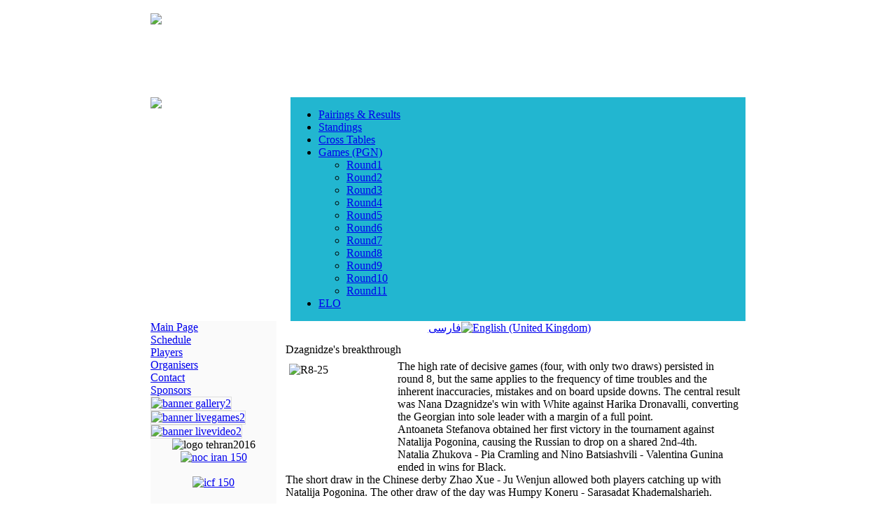

--- FILE ---
content_type: text/html; charset=utf-8
request_url: http://teheran2016.fide.com/en/component/content/article/314-dzagnidzes-breakthrough
body_size: 10462
content:

<!DOCTYPE html PUBLIC "-//W3C//DTD XHTML 1.0 Transitional//EN" "http://www.w3.org/TR/xhtml1/DTD/xhtml1-transitional.dtd">
<html xmlns="http://www.w3.org/1999/xhtml" xml:lang="en-gb" lang="en-gb" >

<head>

  <base href="http://teheran2016.fide.com/component/content/article/314-dzagnidzes-breakthrough" />
  <meta http-equiv="content-type" content="text/html; charset=utf-8" />
  <meta name="robots" content="index, follow" />
  <meta name="keywords" content="" />
  <meta name="title" content="Dzagnidze's breakthrough" />
  <meta name="author" content="Editor" />
  <meta name="description" content="" />
  <meta name="generator" content="www" />
  <title>Dzagnidze's breakthrough</title>
  <link rel="stylesheet" href="/plugins/system/jcemediabox/css/jcemediabox.css?version=114" type="text/css" />
  <link rel="stylesheet" href="/plugins/system/jcemediabox/themes/standard/css/style.css?version=114" type="text/css" />
  <link rel="stylesheet" href="/modules/mod_jflanguageselection/tmpl/mod_jflanguageselection.css" type="text/css" />
  <script type="text/javascript" src="/plugins/system/mtupgrade/mootools.js"></script>
  <script type="text/javascript" src="/media/system/js/caption.js"></script>
  <script type="text/javascript" src="/plugins/system/jcemediabox/js/jcemediabox.js?version=114"></script>
  <script type="text/javascript">
JCEMediaObject.init('/', {flash:"10,0,22,87",windowmedia:"5,1,52,701",quicktime:"6,0,2,0",realmedia:"7,0,0,0",shockwave:"8,5,1,0"});JCEMediaBox.init({popup:{width:"",height:"",legacy:0,lightbox:0,shadowbox:0,resize:1,icons:1,overlay:1,overlayopacity:0.8,overlaycolor:"#000000",fadespeed:500,scalespeed:500,hideobjects:1,scrolling:"fixed",close:2,labels:{'close':'Close','next':'Next','previous':'Previous','cancel':'Cancel','numbers':'{$current} of {$total}'}},tooltip:{className:"tooltip",opacity:0.8,speed:150,position:"br",offsets:{x: 16, y: 16}},base:"/",imgpath:"plugins/system/jcemediabox/img",theme:"standard",themecustom:"",themepath:"plugins/system/jcemediabox/themes"});
  </script>


<link href="/templates/fedtemp/css/template.css" rel="stylesheet" type="text/css" />

</head>

<body>

<script>
  (function(i,s,o,g,r,a,m){i['GoogleAnalyticsObject']=r;i[r]=i[r]||function(){
  (i[r].q=i[r].q||[]).push(arguments)},i[r].l=1*new Date();a=s.createElement(o),
  m=s.getElementsByTagName(o)[0];a.async=1;a.src=g;m.parentNode.insertBefore(a,m)
  })(window,document,'script','//www.google-analytics.com/analytics.js','ga');

  ga('create', 'UA-60844359-7', 'auto');
  ga('send', 'pageview');

</script>
<center>

<div id="frame">
<div id="frame-left"> 
<div id="frame-right">

<div style="height:100%;top:0;padding-top:0;padding:0;border:1px solid #fff;align:middle;background:#fff;margin-top:0px;width:880px;">

<div style="border:0px solid maroon;width:850px;margin-top:10px;background:#fff;">

 <!--div style="height:20px;color:#fafafa;position:relative;text-align:right;margin-top:-25px;margin-right:10px;padding:0;top:105px;">
  <a style="font-weight:normal;font-size:11px;color:#fafafa;" href="/en/main-page">EN </a>
 </div-->
 
<table border="0" width="850" cellpadding="0" cellspacing="0">

<tr><td width="850">

            <table style="margin:0;padding:0;" border="0" cellpadding="0" cellspacing="0" bgcolor="#ffffff" width="850" align="left">

            <tr>
                <td colspan=3 align=left valign=top bgcolor="#ffffff" width="850" height=120>
                    <img src="/templates/fedtemp/images/gp_top_850.jpg" border=0 >
                 </td>    

            </tr>
<tr>

<td align=left style="border-top:0px solid #158fa4;border-bottom:0px solid #158fa4;background:#fff;padding:0px;width:200px;" valign=top>
      <img src="/templates/fedtemp/images/results.jpg" border=0 >
</td>
<td  align=left style="padding-left:0px;border-left:0px solid #0bacc4;border-top:0px solid #0bacc4;border-bottom:0px solid #0bacc4;background:#22B6D0;width:600px;" valign=top>
        		<div class="moduletable_tmenu">
					



        <link rel="stylesheet" type="text/css" href="http://teheran2016.fide.com/modules/mod_turnuva/sf/css/superfish.css" media="screen">
        <script type="text/javascript" src="http://teheran2016.fide.com/modules/mod_turnuva/sf/js/jquery-1.2.6.min.js"></script>
        <!--script type="text/javascript" src="http://teheran2016.fide.com/modules/mod_turnuva/sf/js/hoverIntent.js"></script-->
        <script type="text/javascript" src="http://teheran2016.fide.com/modules/mod_turnuva/sf/js/superfish.js"></script>
        <script type="text/javascript" src="http://teheran2016.fide.com/modules/mod_turnuva/sf/js/supersubs.js"></script>
        
                <script type="text/javascript">

        // initialise plugins
        jQuery(function(){
            
            jQuery('ul.sf-menu').supersubs({ 
            minWidth:    12,   // minimum width of sub-menus in em units 
            maxWidth:    27,   // maximum width of sub-menus in em units 
            extraWidth:  1     // extra width can ensure lines don't sometimes turn over 
                               // due to slight rounding differences and font-family 
        }).superfish({
           // animation: {height:'show'},   // slide-down effect without fade-in 
            delay:     200               // 1.2 second delay on mouseout 
        });
            
        });

        </script> 
        
       <!--link rel="stylesheet" type="text/css" href="http://teheran2016.fide.com/modules/mod_turnuva/css/dropdown.css" media="screen"-->
<ul class="sf-menu" ><li><a href="/en/component/turnuva/?task=fileview&amp;kid=1" >Pairings & Results</a></li><li><a href="/en/component/turnuva/?task=fileview&amp;kid=2" >Standings</a></li><li><a href="/en/component/turnuva/?task=fileview&amp;kid=3" >Cross Tables</a></li><li><a href="/en/component/turnuva/?task=fileview&amp;kid=4" >Games (PGN)</a><ul><li><a href="/en/component/turnuva/?task=fileview&amp;kid=64" >Round1</a></li><li><a href="/en/component/turnuva/?task=fileview&amp;kid=65" >Round2</a></li><li><a href="/en/component/turnuva/?task=fileview&amp;kid=66" >Round3</a></li><li><a href="/en/component/turnuva/?task=fileview&amp;kid=67" >Round4</a></li><li><a href="/en/component/turnuva/?task=fileview&amp;kid=68" >Round5</a></li><li><a href="/en/component/turnuva/?task=fileview&amp;kid=69" >Round6</a></li><li><a href="/en/component/turnuva/?task=fileview&amp;kid=70" >Round7</a></li><li><a href="/en/component/turnuva/?task=fileview&amp;kid=71" >Round8</a></li><li><a href="/en/component/turnuva/?task=fileview&amp;kid=72" >Round9</a></li><li><a href="/en/component/turnuva/?task=fileview&amp;kid=73" >Round10</a></li><li><a href="/en/component/turnuva/?task=fileview&amp;kid=74" >Round11</a></li></ul></li><li><a href="/en/component/turnuva/?task=fileview&amp;kid=17" >ELO</a></li></ul>
		</div>
	

</td>
<td  align=right style="text-align:right;border-top:0px solid #0bacc4;border-bottom:0px solid #0bacc4;background:#22B6D0;width:50px;padding-top:0px;" valign=top>
        
</td>


</tr>
            
            </table>

</td></tr>

<tr><td width="850">

<table border="0" cellpadding="0" cellspacing="0" bgcolor="#ffffff" width="850">

      <tr>
        <td width="180" style="text-align:left;padding-right:0px;" align=left bgcolor="#fafafa" valign="top">
        		<div class="moduletable">
					
<table width="100%" border="0" cellpadding="0" cellspacing="0">
<tr ><td><a href="/en/main-page" class="mainlevel" >Main Page</a></td></tr>
<tr ><td><a href="/en/schedule" class="mainlevel" >Schedule</a></td></tr>
<tr ><td><a href="/en/players" class="mainlevel" >Players</a></td></tr>
<tr ><td><a href="/en/organisers" class="mainlevel" >Organisers</a></td></tr>
<tr ><td><a href="/en/contact" class="mainlevel" >Contact</a></td></tr>
<tr ><td><a href="/en/sponsors" class="mainlevel" >Sponsors</a></td></tr>
</table>		</div>
			<div class="moduletable">
					<a target="_self" href="/en/component/content/article/40-static-content/132-photo-gallery"><img style="margin: 0px; border: 1px solid #dddddd;" alt="banner gallery2" src="/images/stories/banners/banner_gallery2.jpg" height="39" width="180" /></a>		</div>
			<div class="moduletable">
					<a href="/en/component/content/article/40-static-content/133-live-games"><img style="margin: 0px; border: 1px solid #dddddd;" alt="banner livegames2" src="/images/stories/banners/banner_livegames2.jpg" height="39" width="180" /></a>		</div>
			<div class="moduletable">
					<a target="_self" href="/en/component/content/article/40-static-content/137-live-video"><img style="margin: 0px; border: 1px solid #dddddd;" alt="banner livevideo2" src="/images/stories/banners/banner_livevideo2.jpg" height="39" width="180" /></a>		</div>
			<div class="moduletable">
					<center><img src="/images/stories/news/logo_tehran2016.png" width="150" height="200" alt="logo tehran2016" /></center>		</div>
			<div class="moduletable">
					<center><a href=http://www.olympic.ir/en/home target=_blank><img src="/images/stories/news/noc_iran_150.jpg" width="150" height="206" alt="noc iran 150"  border=0/></a><br /><br /><a href=http://ircf.ir/Default.aspx?alias=ircf.ir/english target=_blank><img src="/images/stories/news/icf_150.png" width="150" height="134" alt="icf 150" /></center>		</div>
	
                     
        </td>

        <td align=left !style="padding-left:5px;" width="670" valign="top" bgcolor="#ffffff">	

                    <table border="0" cellpadding="0" cellspacing="0" bgcolor="#ffffff" width="660">
      <tr><td align=center>
           		<div class="moduletable">
					<div id="jflanguageselection"><div class="rawimages"><span><a href="http://teheran2016.fide.com/component/content/article/314-dzagnidzes-breakthrough?q=%2Fen%2Fcomponent%2Fcontent%2Farticle%2F314-dzagnidzes-breakthrough&amp;lang=fa">فارسی</a></span><span id="active_language"><a href="http://teheran2016.fide.com/en/component/content/article/314-dzagnidzes-breakthrough?q=%2Fen%2Fcomponent%2Fcontent%2Farticle%2F314-dzagnidzes-breakthrough"><img src="/media/com_joomfish/default/flags/en.gif" alt="English (United Kingdom)" title="English (United Kingdom)" /></a></span></div></div><!--JoomFish V2.2.3 (Feng Huang)-->
<!-- &copy; 2003-2012 Think Network, released under the GPL. -->
<!-- More information: at http://www.joomfish.net -->
		</div>
	

       </td></tr>

                               <tr><td style="padding-left: 10px;padding-top:10px;"  width="660">
                                                                           
                                                                           <div id="component" class="clear">
                                                    <table class="contentpaneopen">
<tr>
		<td class="contentheading" width="100%">
					Dzagnidze's breakthrough			</td>
				
		
					</tr>
</table>

<table class="contentpaneopen">



<tr>
<td valign="top">
<img src="/images/stories/gallery/Round8/slides/R8-25.JPG" width="150" height="150" alt="R8-25" style="border: 5px solid #ffffff; float: left;" />The high rate of decisive games (four, with only two draws) persisted in round 8, but the same applies to the frequency of time troubles and the inherent inaccuracies, mistakes and on board upside downs.&nbsp;The central result was Nana Dzagnidze's win with White against Harika Dronavalli, converting the Georgian into sole leader with a margin of a full point.<br />Antoaneta Stefanova obtained her first victory in the tournament against Natalija Pogonina, causing the Russian to drop on a shared 2nd-4th. Natalia&nbsp;Zhukova - Pia Cramling and Nino Batsiashvili - Valentina Gunina ended in wins for Black.<br />The short draw in the Chinese derby Zhao Xue - Ju Wenjun allowed both players catching up with Natalija Pogonina. The other draw of the day was Humpy Koneru - Sarasadat Khademalsharieh.<br /><br />
<table cellspacing="0" cols="9" border="1" style="width: 617px; height: 137px;"><colgroup><col width="46" /><col width="52" /><col width="193" /><col width="45" /><col width="61" /><col width="52" /><col width="193" /><col width="45" /><col width="46" /></colgroup>
<tbody>
<tr>
<td width="46" height="20" align="RIGHT" valign="MIDDLE" bgcolor="#C0C0C0" style="border: 1px solid #000000; text-align: center;"><b><span face="Calibri" size="3" color="#000000" style="color: #000000; font-family: Calibri; font-size: small;">SNo.</span></b></td>
<td width="52" align="CENTER" valign="MIDDLE" bgcolor="#C0C0C0" style="border: 1px solid #000000; text-align: center;"><b><span face="Calibri" size="3" color="#000000" style="color: #000000; font-family: Calibri; font-size: small;">&nbsp;</span></b></td>
<td width="193" align="LEFT" valign="MIDDLE" bgcolor="#C0C0C0" style="border: 1px solid #000000;"><b><span face="Calibri" size="3" color="#000000" style="color: #000000; font-family: Calibri; font-size: small;">Name</span></b></td>
<td width="45" align="RIGHT" valign="MIDDLE" bgcolor="#C0C0C0" style="border: 1px solid #000000; text-align: center;"><b><span face="Calibri" size="3" color="#000000" style="color: #000000; font-family: Calibri; font-size: small;">Rtg</span></b></td>
<td width="61" align="CENTER" valign="MIDDLE" bgcolor="#C0C0C0" style="border: 1px solid #000000;"><b><span face="Calibri" size="3" color="#000000" style="color: #000000; font-family: Calibri; font-size: small;">Res.</span></b></td>
<td width="52" align="CENTER" valign="MIDDLE" bgcolor="#C0C0C0" style="border: 1px solid #000000;"><b><span face="Calibri" size="3" color="#000000" style="color: #000000; font-family: Calibri; font-size: small;">&nbsp;</span></b></td>
<td width="193" align="LEFT" valign="MIDDLE" bgcolor="#C0C0C0" style="border: 1px solid #000000;"><b><span face="Calibri" size="3" color="#000000" style="color: #000000; font-family: Calibri; font-size: small;">Name</span></b></td>
<td width="45" align="RIGHT" valign="MIDDLE" bgcolor="#C0C0C0" style="border: 1px solid #000000; text-align: center;"><b><span face="Calibri" size="3" color="#000000" style="color: #000000; font-family: Calibri; font-size: small;">Rtg</span></b></td>
<td width="46" align="RIGHT" valign="MIDDLE" bgcolor="#C0C0C0" style="border: 1px solid #000000; text-align: center;"><b><span face="Calibri" size="3" color="#000000" style="color: #000000; font-family: Calibri; font-size: small;">SNo.</span></b></td>
</tr>
<tr>
<td height="20" align="RIGHT" valign="MIDDLE" sdval="12" sdnum="1033;" style="border: 1px solid #000000; text-align: center;"><span face="Calibri" size="3" color="#000000" style="color: #000000; font-family: Calibri; font-size: small;">12</span></td>
<td align="CENTER" valign="MIDDLE" style="border: 1px solid #000000; text-align: center;"><span face="Calibri" size="3" color="#000000" style="color: #000000; font-family: Calibri; font-size: small;">IM</span></td>
<td align="LEFT" valign="MIDDLE" style="border: 1px solid #000000;"><span face="Calibri" size="3" color="#000000" style="color: #000000; font-family: Calibri; font-size: small;">Batsiashvili Nino</span></td>
<td align="RIGHT" valign="MIDDLE" sdval="2485" sdnum="1033;" style="border: 1px solid #000000; text-align: center;"><span face="Calibri" size="3" color="#000000" style="color: #000000; font-family: Calibri; font-size: small;">2485</span></td>
<td align="CENTER" valign="MIDDLE" style="border: 1px solid #000000;"><span face="Calibri" size="3" color="#000000" style="color: #000000; font-family: Calibri; font-size: small;">0 - 1</span></td>
<td align="CENTER" valign="MIDDLE" style="border: 1px solid #000000;"><span face="Calibri" size="3" color="#000000" style="color: #000000; font-family: Calibri; font-size: small;">GM</span></td>
<td align="LEFT" valign="MIDDLE" style="border: 1px solid #000000;"><span face="Calibri" size="3" color="#000000" style="color: #000000; font-family: Calibri; font-size: small;">Gunina Valentina</span></td>
<td align="RIGHT" valign="MIDDLE" sdval="2496" sdnum="1033;" style="border: 1px solid #000000; text-align: center;"><span face="Calibri" size="3" color="#000000" style="color: #000000; font-family: Calibri; font-size: small;">2496</span></td>
<td align="RIGHT" valign="MIDDLE" sdval="10" sdnum="1033;" style="border: 1px solid #000000; text-align: center;"><span face="Calibri" size="3" color="#000000" style="color: #000000; font-family: Calibri; font-size: small;">10</span></td>
</tr>
<tr>
<td height="20" align="RIGHT" valign="MIDDLE" sdval="11" sdnum="1033;" style="border: 1px solid #000000; text-align: center;"><span face="Calibri" size="3" color="#000000" style="color: #000000; font-family: Calibri; font-size: small;">11</span></td>
<td align="CENTER" valign="MIDDLE" style="border: 1px solid #000000; text-align: center;"><span face="Calibri" size="3" color="#000000" style="color: #000000; font-family: Calibri; font-size: small;">GM</span></td>
<td align="LEFT" valign="MIDDLE" style="border: 1px solid #000000;"><span face="Calibri" size="3" color="#000000" style="color: #000000; font-family: Calibri; font-size: small;">Koneru Humpy</span></td>
<td align="RIGHT" valign="MIDDLE" sdval="2583" sdnum="1033;" style="border: 1px solid #000000; text-align: center;"><span face="Calibri" size="3" color="#000000" style="color: #000000; font-family: Calibri; font-size: small;">2583</span></td>
<td align="CENTER" valign="MIDDLE" style="border: 1px solid #000000;"><span face="Calibri" size="3" color="#000000" style="color: #000000; font-family: Calibri; font-size: small;">½ - ½</span></td>
<td align="CENTER" valign="MIDDLE" style="border: 1px solid #000000;"><span face="Calibri" size="3" color="#000000" style="color: #000000; font-family: Calibri; font-size: small;">IM</span></td>
<td align="LEFT" valign="MIDDLE" style="border: 1px solid #000000;"><span face="Calibri" size="3" color="#000000" style="color: #000000; font-family: Calibri; font-size: small;">Khademalsharieh Sarasadat</span></td>
<td align="RIGHT" valign="MIDDLE" sdval="2403" sdnum="1033;" style="border: 1px solid #000000; text-align: center;"><span face="Calibri" size="3" color="#000000" style="color: #000000; font-family: Calibri; font-size: small;">2403</span></td>
<td align="RIGHT" valign="MIDDLE" sdval="9" sdnum="1033;" style="border: 1px solid #000000; text-align: center;"><span face="Calibri" size="3" color="#000000" style="color: #000000; font-family: Calibri; font-size: small;">9</span></td>
</tr>
<tr>
<td height="20" align="RIGHT" valign="MIDDLE" sdval="1" sdnum="1033;" style="border: 1px solid #000000; text-align: center;"><span face="Calibri" size="3" color="#000000" style="color: #000000; font-family: Calibri; font-size: small;">1</span></td>
<td align="CENTER" valign="MIDDLE" style="border: 1px solid #000000; text-align: center;"><span face="Calibri" size="3" color="#000000" style="color: #000000; font-family: Calibri; font-size: small;">GM</span></td>
<td align="LEFT" valign="MIDDLE" style="border: 1px solid #000000;"><span face="Calibri" size="3" color="#000000" style="color: #000000; font-family: Calibri; font-size: small;">Stefanova Antoaneta</span></td>
<td align="RIGHT" valign="MIDDLE" sdval="2509" sdnum="1033;" style="border: 1px solid #000000; text-align: center;"><span face="Calibri" size="3" color="#000000" style="color: #000000; font-family: Calibri; font-size: small;">2509</span></td>
<td align="CENTER" valign="MIDDLE" style="border: 1px solid #000000;"><span face="Calibri" size="3" color="#000000" style="color: #000000; font-family: Calibri; font-size: small;">1 - 0</span></td>
<td align="CENTER" valign="MIDDLE" style="border: 1px solid #000000;"><span face="Calibri" size="3" color="#000000" style="color: #000000; font-family: Calibri; font-size: small;">WGM</span></td>
<td align="LEFT" valign="MIDDLE" style="border: 1px solid #000000;"><span face="Calibri" size="3" color="#000000" style="color: #000000; font-family: Calibri; font-size: small;">Pogonina Natalija</span></td>
<td align="RIGHT" valign="MIDDLE" sdval="2454" sdnum="1033;" style="border: 1px solid #000000; text-align: center;"><span face="Calibri" size="3" color="#000000" style="color: #000000; font-family: Calibri; font-size: small;">2454</span></td>
<td align="RIGHT" valign="MIDDLE" sdval="8" sdnum="1033;" style="border: 1px solid #000000; text-align: center;"><span face="Calibri" size="3" color="#000000" style="color: #000000; font-family: Calibri; font-size: small;">8</span></td>
</tr>
<tr>
<td height="20" align="RIGHT" valign="MIDDLE" sdval="2" sdnum="1033;" style="border: 1px solid #000000; text-align: center;"><span face="Calibri" size="3" color="#000000" style="color: #000000; font-family: Calibri; font-size: small;">2</span></td>
<td align="CENTER" valign="MIDDLE" style="border: 1px solid #000000; text-align: center;"><span face="Calibri" size="3" color="#000000" style="color: #000000; font-family: Calibri; font-size: small;">GM</span></td>
<td align="LEFT" valign="MIDDLE" style="border: 1px solid #000000;"><span face="Calibri" size="3" color="#000000" style="color: #000000; font-family: Calibri; font-size: small;">Zhao Xue</span></td>
<td align="RIGHT" valign="MIDDLE" sdval="2506" sdnum="1033;" style="border: 1px solid #000000; text-align: center;"><span face="Calibri" size="3" color="#000000" style="color: #000000; font-family: Calibri; font-size: small;">2506</span></td>
<td align="CENTER" valign="MIDDLE" style="border: 1px solid #000000;"><span face="Calibri" size="3" color="#000000" style="color: #000000; font-family: Calibri; font-size: small;">½ - ½</span></td>
<td align="CENTER" valign="MIDDLE" style="border: 1px solid #000000;"><span face="Calibri" size="3" color="#000000" style="color: #000000; font-family: Calibri; font-size: small;">GM</span></td>
<td align="LEFT" valign="MIDDLE" style="border: 1px solid #000000;"><span face="Calibri" size="3" color="#000000" style="color: #000000; font-family: Calibri; font-size: small;">Ju Wenjun</span></td>
<td align="RIGHT" valign="MIDDLE" sdval="2558" sdnum="1033;" style="border: 1px solid #000000; text-align: center;"><span face="Calibri" size="3" color="#000000" style="color: #000000; font-family: Calibri; font-size: small;">2558</span></td>
<td align="RIGHT" valign="MIDDLE" sdval="7" sdnum="1033;" style="border: 1px solid #000000; text-align: center;"><span face="Calibri" size="3" color="#000000" style="color: #000000; font-family: Calibri; font-size: small;">7</span></td>
</tr>
<tr>
<td height="20" align="RIGHT" valign="MIDDLE" sdval="3" sdnum="1033;" style="border: 1px solid #000000; text-align: center;"><span face="Calibri" size="3" color="#000000" style="color: #000000; font-family: Calibri; font-size: small;">3</span></td>
<td align="CENTER" valign="MIDDLE" style="border: 1px solid #000000; text-align: center;"><span face="Calibri" size="3" color="#000000" style="color: #000000; font-family: Calibri; font-size: small;">GM</span></td>
<td align="LEFT" valign="MIDDLE" style="border: 1px solid #000000;"><span face="Calibri" size="3" color="#000000" style="color: #000000; font-family: Calibri; font-size: small;">Zhukova Natalia</span></td>
<td align="RIGHT" valign="MIDDLE" sdval="2484" sdnum="1033;" style="border: 1px solid #000000; text-align: center;"><span face="Calibri" size="3" color="#000000" style="color: #000000; font-family: Calibri; font-size: small;">2484</span></td>
<td align="CENTER" valign="MIDDLE" style="border: 1px solid #000000;"><span face="Calibri" size="3" color="#000000" style="color: #000000; font-family: Calibri; font-size: small;">0 - 1</span></td>
<td align="CENTER" valign="MIDDLE" style="border: 1px solid #000000;"><span face="Calibri" size="3" color="#000000" style="color: #000000; font-family: Calibri; font-size: small;">GM</span></td>
<td align="LEFT" valign="MIDDLE" style="border: 1px solid #000000;"><span face="Calibri" size="3" color="#000000" style="color: #000000; font-family: Calibri; font-size: small;">Cramling Pia</span></td>
<td align="RIGHT" valign="MIDDLE" sdval="2521" sdnum="1033;" style="border: 1px solid #000000; text-align: center;"><span face="Calibri" size="3" color="#000000" style="color: #000000; font-family: Calibri; font-size: small;">2521</span></td>
<td align="RIGHT" valign="MIDDLE" sdval="6" sdnum="1033;" style="border: 1px solid #000000; text-align: center;"><span face="Calibri" size="3" color="#000000" style="color: #000000; font-family: Calibri; font-size: small;">6</span></td>
</tr>
<tr>
<td height="20" align="RIGHT" valign="MIDDLE" sdval="4" sdnum="1033;" style="border: 1px solid #000000; text-align: center;"><span face="Calibri" size="3" color="#000000" style="color: #000000; font-family: Calibri; font-size: small;">4</span></td>
<td align="CENTER" valign="MIDDLE" style="border: 1px solid #000000; text-align: center;"><span face="Calibri" size="3" color="#000000" style="color: #000000; font-family: Calibri; font-size: small;">GM</span></td>
<td align="LEFT" valign="MIDDLE" style="border: 1px solid #000000;"><span face="Calibri" size="3" color="#000000" style="color: #000000; font-family: Calibri; font-size: small;">Dzagnidze Nana</span></td>
<td align="RIGHT" valign="MIDDLE" sdval="2529" sdnum="1033;" style="border: 1px solid #000000; text-align: center;"><span face="Calibri" size="3" color="#000000" style="color: #000000; font-family: Calibri; font-size: small;">2529</span></td>
<td align="CENTER" valign="MIDDLE" style="border: 1px solid #000000;"><span face="Calibri" size="3" color="#000000" style="color: #000000; font-family: Calibri; font-size: small;">1 - 0</span></td>
<td align="CENTER" valign="MIDDLE" style="border: 1px solid #000000;"><span face="Calibri" size="3" color="#000000" style="color: #000000; font-family: Calibri; font-size: small;">GM</span></td>
<td align="LEFT" valign="MIDDLE" style="border: 1px solid #000000;"><span face="Calibri" size="3" color="#000000" style="color: #000000; font-family: Calibri; font-size: small;">Harika Dronavalli</span></td>
<td align="RIGHT" valign="MIDDLE" sdval="2511" sdnum="1033;" style="border: 1px solid #000000; text-align: center;"><span face="Calibri" size="3" color="#000000" style="color: #000000; font-family: Calibri; font-size: small;">2511</span></td>
<td align="RIGHT" valign="MIDDLE" sdval="5" sdnum="1033;" style="border: 1px solid #000000; text-align: center;"><span face="Calibri" size="3" color="#000000" style="color: #000000; font-family: Calibri; font-size: small;">5</span></td>
</tr>
</tbody>
</table>
<br />
<div><img src="/images/stories/gallery/Round8/slides/R8-25.JPG" width="600" height="600" alt="R8-25" style="display: block; margin-left: auto; margin-right: auto;" /></div>
<div style="text-align: center;"><em>Nothing worth having comes easy</em></div>
<br /><br />
<table cellspacing="0" cols="19" border="1" style="width: 649px; height: 280px;"><colgroup><col width="49" /><col width="46" /><col width="52" /><col width="193" /><col width="45" /><col width="46" /><col width="27" /><col width="27" /><col width="27" /><col width="27" /><col width="27" /><col width="27" /><col width="27" /><col width="27" /><col width="27" /><col width="27" /><col width="27" /><col width="27" /><col width="32" /></colgroup>
<tbody>
<tr>
<td width="49" height="20" align="RIGHT" valign="MIDDLE" bgcolor="#C0C0C0" style="border: 1px solid #000000; text-align: center;"><b><span face="Calibri" size="3" color="#000000" style="color: #000000; font-family: Calibri; font-size: small;">Rank</span></b></td>
<td width="46" align="RIGHT" valign="MIDDLE" bgcolor="#C0C0C0" style="border: 1px solid #000000; text-align: center;"><b><span face="Calibri" size="3" color="#000000" style="color: #000000; font-family: Calibri; font-size: small;">SNo.</span></b></td>
<td width="52" align="CENTER" valign="MIDDLE" bgcolor="#C0C0C0" style="border: 1px solid #000000; text-align: center;"><b><span face="Calibri" size="3" color="#000000" style="color: #000000; font-family: Calibri; font-size: small;">&nbsp;</span></b></td>
<td width="193" align="LEFT" valign="MIDDLE" bgcolor="#C0C0C0" style="border: 1px solid #000000;"><b><span face="Calibri" size="3" color="#000000" style="color: #000000; font-family: Calibri; font-size: small;">Name</span></b></td>
<td width="45" align="RIGHT" valign="MIDDLE" bgcolor="#C0C0C0" style="border: 1px solid #000000; text-align: center;"><b><span face="Calibri" size="3" color="#000000" style="color: #000000; font-family: Calibri; font-size: small;">Rtg</span></b></td>
<td width="46" align="CENTER" valign="MIDDLE" bgcolor="#C0C0C0" style="border: 1px solid #000000; text-align: center;"><b><span face="Calibri" size="3" color="#000000" style="color: #000000; font-family: Calibri; font-size: small;">FED</span></b></td>
<td width="27" align="CENTER" valign="MIDDLE" bgcolor="#C0C0C0" style="border: 1px solid #000000;"><b><span face="Calibri" size="3" color="#000000" style="color: #000000; font-family: Calibri; font-size: small;">1</span></b></td>
<td width="27" align="CENTER" valign="MIDDLE" bgcolor="#C0C0C0" style="border: 1px solid #000000;"><b><span face="Calibri" size="3" color="#000000" style="color: #000000; font-family: Calibri; font-size: small;">2</span></b></td>
<td width="27" align="CENTER" valign="MIDDLE" bgcolor="#C0C0C0" style="border: 1px solid #000000;"><b><span face="Calibri" size="3" color="#000000" style="color: #000000; font-family: Calibri; font-size: small;">3</span></b></td>
<td width="27" align="CENTER" valign="MIDDLE" bgcolor="#C0C0C0" style="border: 1px solid #000000;"><b><span face="Calibri" size="3" color="#000000" style="color: #000000; font-family: Calibri; font-size: small;">4</span></b></td>
<td width="27" align="CENTER" valign="MIDDLE" bgcolor="#C0C0C0" style="border: 1px solid #000000;"><b><span face="Calibri" size="3" color="#000000" style="color: #000000; font-family: Calibri; font-size: small;">5</span></b></td>
<td width="27" align="CENTER" valign="MIDDLE" bgcolor="#C0C0C0" style="border: 1px solid #000000;"><b><span face="Calibri" size="3" color="#000000" style="color: #000000; font-family: Calibri; font-size: small;">6</span></b></td>
<td width="27" align="CENTER" valign="MIDDLE" bgcolor="#C0C0C0" style="border: 1px solid #000000;"><b><span face="Calibri" size="3" color="#000000" style="color: #000000; font-family: Calibri; font-size: small;">7</span></b></td>
<td width="27" align="CENTER" valign="MIDDLE" bgcolor="#C0C0C0" style="border: 1px solid #000000;"><b><span face="Calibri" size="3" color="#000000" style="color: #000000; font-family: Calibri; font-size: small;">8</span></b></td>
<td width="27" align="CENTER" valign="MIDDLE" bgcolor="#C0C0C0" style="border: 1px solid #000000;"><b><span face="Calibri" size="3" color="#000000" style="color: #000000; font-family: Calibri; font-size: small;">9</span></b></td>
<td width="27" align="CENTER" valign="MIDDLE" bgcolor="#C0C0C0" style="border: 1px solid #000000;"><b><span face="Calibri" size="3" color="#000000" style="color: #000000; font-family: Calibri; font-size: small;">10</span></b></td>
<td width="27" align="CENTER" valign="MIDDLE" bgcolor="#C0C0C0" style="border: 1px solid #000000;"><b><span face="Calibri" size="3" color="#000000" style="color: #000000; font-family: Calibri; font-size: small;">11</span></b></td>
<td width="27" align="CENTER" valign="MIDDLE" bgcolor="#C0C0C0" style="border: 1px solid #000000;"><b><span face="Calibri" size="3" color="#000000" style="color: #000000; font-family: Calibri; font-size: small;">12</span></b></td>
<td width="32" align="CENTER" valign="MIDDLE" bgcolor="#C0C0C0" style="border: 1px solid #000000;"><b><span face="Calibri" size="3" color="#000000" style="color: #000000; font-family: Calibri; font-size: small;">Pts</span></b></td>
</tr>
<tr>
<td height="20" align="RIGHT" valign="MIDDLE" sdval="1" sdnum="1033;" style="border: 1px solid #000000; text-align: center;"><span face="Calibri" size="3" color="#000000" style="color: #000000; font-family: Calibri; font-size: small;">1</span></td>
<td align="RIGHT" valign="MIDDLE" sdval="4" sdnum="1033;" style="border: 1px solid #000000; text-align: center;"><span face="Calibri" size="3" color="#000000" style="color: #000000; font-family: Calibri; font-size: small;">4</span></td>
<td align="CENTER" valign="MIDDLE" style="border: 1px solid #000000; text-align: center;"><span face="Calibri" size="3" color="#000000" style="color: #000000; font-family: Calibri; font-size: small;">GM</span></td>
<td align="LEFT" valign="MIDDLE" style="border: 1px solid #000000;"><span face="Calibri" size="3" color="#000000" style="color: #000000; font-family: Calibri; font-size: small;">Dzagnidze Nana</span></td>
<td align="RIGHT" valign="MIDDLE" sdval="2529" sdnum="1033;" style="border: 1px solid #000000; text-align: center;"><span face="Calibri" size="3" color="#000000" style="color: #000000; font-family: Calibri; font-size: small;">2529</span></td>
<td align="CENTER" valign="MIDDLE" style="border: 1px solid #000000; text-align: center;"><span face="Calibri" size="3" color="#000000" style="color: #000000; font-family: Calibri; font-size: small;">GEO</span></td>
<td align="CENTER" valign="MIDDLE" style="border: 1px solid #000000;"><span face="Calibri" size="3" color="#000000" style="color: #000000; font-family: Calibri; font-size: small;">*</span></td>
<td align="CENTER" valign="MIDDLE" style="border: 1px solid #000000;"><span face="Calibri" size="3" color="#000000" style="color: #000000; font-family: Calibri; font-size: small;">½</span></td>
<td align="CENTER" valign="MIDDLE" style="border: 1px solid #000000;"><span face="Calibri" size="3" color="#000000" style="color: #000000; font-family: Calibri; font-size: small;">&nbsp;</span></td>
<td align="CENTER" valign="MIDDLE" style="border: 1px solid #000000;"><span face="Calibri" size="3" color="#000000" style="color: #000000; font-family: Calibri; font-size: small;">&nbsp;</span></td>
<td align="CENTER" valign="MIDDLE" style="border: 1px solid #000000;"><span face="Calibri" size="3" color="#000000" style="color: #000000; font-family: Calibri; font-size: small;">½</span></td>
<td align="CENTER" valign="MIDDLE" style="border: 1px solid #000000;"><span face="Calibri" size="3" color="#000000" style="color: #000000; font-family: Calibri; font-size: small;">1</span></td>
<td align="CENTER" valign="MIDDLE" style="border: 1px solid #000000;"><span face="Calibri" size="3" color="#000000" style="color: #000000; font-family: Calibri; font-size: small;">½</span></td>
<td align="CENTER" valign="MIDDLE" style="border: 1px solid #000000;"><span face="Calibri" size="3" color="#000000" style="color: #000000; font-family: Calibri; font-size: small;">1</span></td>
<td align="CENTER" valign="MIDDLE" style="border: 1px solid #000000;"><span face="Calibri" size="3" color="#000000" style="color: #000000; font-family: Calibri; font-size: small;">1</span></td>
<td align="CENTER" valign="MIDDLE" style="border: 1px solid #000000;"><span face="Calibri" size="3" color="#000000" style="color: #000000; font-family: Calibri; font-size: small;">1</span></td>
<td align="CENTER" valign="MIDDLE" style="border: 1px solid #000000;"><span face="Calibri" size="3" color="#000000" style="color: #000000; font-family: Calibri; font-size: small;">&nbsp;</span></td>
<td align="CENTER" valign="MIDDLE" style="border: 1px solid #000000;"><span face="Calibri" size="3" color="#000000" style="color: #000000; font-family: Calibri; font-size: small;">1</span></td>
<td align="CENTER" valign="MIDDLE" style="border: 1px solid #000000;"><span face="Calibri" size="3" color="#000000" style="color: #000000; font-family: Calibri; font-size: small;">6½</span></td>
</tr>
<tr>
<td height="20" align="RIGHT" valign="MIDDLE" sdval="2" sdnum="1033;" style="border: 1px solid #000000; text-align: center;"><span face="Calibri" size="3" color="#000000" style="color: #000000; font-family: Calibri; font-size: small;">2</span></td>
<td align="RIGHT" valign="MIDDLE" sdval="2" sdnum="1033;" style="border: 1px solid #000000; text-align: center;"><span face="Calibri" size="3" color="#000000" style="color: #000000; font-family: Calibri; font-size: small;">2</span></td>
<td align="CENTER" valign="MIDDLE" style="border: 1px solid #000000; text-align: center;"><span face="Calibri" size="3" color="#000000" style="color: #000000; font-family: Calibri; font-size: small;">GM</span></td>
<td align="LEFT" valign="MIDDLE" style="border: 1px solid #000000;"><span face="Calibri" size="3" color="#000000" style="color: #000000; font-family: Calibri; font-size: small;">Zhao Xue</span></td>
<td align="RIGHT" valign="MIDDLE" sdval="2506" sdnum="1033;" style="border: 1px solid #000000; text-align: center;"><span face="Calibri" size="3" color="#000000" style="color: #000000; font-family: Calibri; font-size: small;">2506</span></td>
<td align="CENTER" valign="MIDDLE" style="border: 1px solid #000000; text-align: center;"><span face="Calibri" size="3" color="#000000" style="color: #000000; font-family: Calibri; font-size: small;">CHN</span></td>
<td align="CENTER" valign="MIDDLE" style="border: 1px solid #000000;"><span face="Calibri" size="3" color="#000000" style="color: #000000; font-family: Calibri; font-size: small;">½</span></td>
<td align="CENTER" valign="MIDDLE" style="border: 1px solid #000000;"><span face="Calibri" size="3" color="#000000" style="color: #000000; font-family: Calibri; font-size: small;">*</span></td>
<td align="CENTER" valign="MIDDLE" style="border: 1px solid #000000;"><span face="Calibri" size="3" color="#000000" style="color: #000000; font-family: Calibri; font-size: small;">&nbsp;</span></td>
<td align="CENTER" valign="MIDDLE" style="border: 1px solid #000000;"><span face="Calibri" size="3" color="#000000" style="color: #000000; font-family: Calibri; font-size: small;">½</span></td>
<td align="CENTER" valign="MIDDLE" style="border: 1px solid #000000;"><span face="Calibri" size="3" color="#000000" style="color: #000000; font-family: Calibri; font-size: small;">&nbsp;</span></td>
<td align="CENTER" valign="MIDDLE" style="border: 1px solid #000000;"><span face="Calibri" size="3" color="#000000" style="color: #000000; font-family: Calibri; font-size: small;">&nbsp;</span></td>
<td align="CENTER" valign="MIDDLE" style="border: 1px solid #000000;"><span face="Calibri" size="3" color="#000000" style="color: #000000; font-family: Calibri; font-size: small;">0</span></td>
<td align="CENTER" valign="MIDDLE" style="border: 1px solid #000000;"><span face="Calibri" size="3" color="#000000" style="color: #000000; font-family: Calibri; font-size: small;">1</span></td>
<td align="CENTER" valign="MIDDLE" style="border: 1px solid #000000;"><span face="Calibri" size="3" color="#000000" style="color: #000000; font-family: Calibri; font-size: small;">1</span></td>
<td align="CENTER" valign="MIDDLE" style="border: 1px solid #000000;"><span face="Calibri" size="3" color="#000000" style="color: #000000; font-family: Calibri; font-size: small;">½</span></td>
<td align="CENTER" valign="MIDDLE" style="border: 1px solid #000000;"><span face="Calibri" size="3" color="#000000" style="color: #000000; font-family: Calibri; font-size: small;">1</span></td>
<td align="CENTER" valign="MIDDLE" style="border: 1px solid #000000;"><span face="Calibri" size="3" color="#000000" style="color: #000000; font-family: Calibri; font-size: small;">1</span></td>
<td align="CENTER" valign="MIDDLE" style="border: 1px solid #000000;"><span face="Calibri" size="3" color="#000000" style="color: #000000; font-family: Calibri; font-size: small;">5½</span></td>
</tr>
<tr>
<td height="20" align="RIGHT" valign="MIDDLE" style="border: 1px solid #000000; text-align: center;"><span face="Calibri" size="3" color="#000000" style="color: #000000; font-family: Calibri; font-size: small;">&nbsp;</span></td>
<td align="RIGHT" valign="MIDDLE" sdval="8" sdnum="1033;" style="border: 1px solid #000000; text-align: center;"><span face="Calibri" size="3" color="#000000" style="color: #000000; font-family: Calibri; font-size: small;">8</span></td>
<td align="CENTER" valign="MIDDLE" style="border: 1px solid #000000; text-align: center;"><span face="Calibri" size="3" color="#000000" style="color: #000000; font-family: Calibri; font-size: small;">WGM</span></td>
<td align="LEFT" valign="MIDDLE" style="border: 1px solid #000000;"><span face="Calibri" size="3" color="#000000" style="color: #000000; font-family: Calibri; font-size: small;">Pogonina Natalija</span></td>
<td align="RIGHT" valign="MIDDLE" sdval="2454" sdnum="1033;" style="border: 1px solid #000000; text-align: center;"><span face="Calibri" size="3" color="#000000" style="color: #000000; font-family: Calibri; font-size: small;">2454</span></td>
<td align="CENTER" valign="MIDDLE" style="border: 1px solid #000000; text-align: center;"><span face="Calibri" size="3" color="#000000" style="color: #000000; font-family: Calibri; font-size: small;">RUS</span></td>
<td align="CENTER" valign="MIDDLE" style="border: 1px solid #000000;"><span face="Calibri" size="3" color="#000000" style="color: #000000; font-family: Calibri; font-size: small;">&nbsp;</span></td>
<td align="CENTER" valign="MIDDLE" style="border: 1px solid #000000;"><span face="Calibri" size="3" color="#000000" style="color: #000000; font-family: Calibri; font-size: small;">&nbsp;</span></td>
<td align="CENTER" valign="MIDDLE" style="border: 1px solid #000000;"><span face="Calibri" size="3" color="#000000" style="color: #000000; font-family: Calibri; font-size: small;">*</span></td>
<td align="CENTER" valign="MIDDLE" style="border: 1px solid #000000;"><span face="Calibri" size="3" color="#000000" style="color: #000000; font-family: Calibri; font-size: small;">½</span></td>
<td align="CENTER" valign="MIDDLE" style="border: 1px solid #000000;"><span face="Calibri" size="3" color="#000000" style="color: #000000; font-family: Calibri; font-size: small;">½</span></td>
<td align="CENTER" valign="MIDDLE" style="border: 1px solid #000000;"><span face="Calibri" size="3" color="#000000" style="color: #000000; font-family: Calibri; font-size: small;">½</span></td>
<td align="CENTER" valign="MIDDLE" style="border: 1px solid #000000;"><span face="Calibri" size="3" color="#000000" style="color: #000000; font-family: Calibri; font-size: small;">1</span></td>
<td align="CENTER" valign="MIDDLE" style="border: 1px solid #000000;"><span face="Calibri" size="3" color="#000000" style="color: #000000; font-family: Calibri; font-size: small;">1</span></td>
<td align="CENTER" valign="MIDDLE" style="border: 1px solid #000000;"><span face="Calibri" size="3" color="#000000" style="color: #000000; font-family: Calibri; font-size: small;">&nbsp;</span></td>
<td align="CENTER" valign="MIDDLE" style="border: 1px solid #000000;"><span face="Calibri" size="3" color="#000000" style="color: #000000; font-family: Calibri; font-size: small;">0</span></td>
<td align="CENTER" valign="MIDDLE" style="border: 1px solid #000000;"><span face="Calibri" size="3" color="#000000" style="color: #000000; font-family: Calibri; font-size: small;">1</span></td>
<td align="CENTER" valign="MIDDLE" style="border: 1px solid #000000;"><span face="Calibri" size="3" color="#000000" style="color: #000000; font-family: Calibri; font-size: small;">1</span></td>
<td align="CENTER" valign="MIDDLE" style="border: 1px solid #000000;"><span face="Calibri" size="3" color="#000000" style="color: #000000; font-family: Calibri; font-size: small;">5½</span></td>
</tr>
<tr>
<td height="20" align="RIGHT" valign="MIDDLE" sdval="4" sdnum="1033;" style="border: 1px solid #000000; text-align: center;"><span face="Calibri" size="3" color="#000000" style="color: #000000; font-family: Calibri; font-size: small;">4</span></td>
<td align="RIGHT" valign="MIDDLE" sdval="7" sdnum="1033;" style="border: 1px solid #000000; text-align: center;"><span face="Calibri" size="3" color="#000000" style="color: #000000; font-family: Calibri; font-size: small;">7</span></td>
<td align="CENTER" valign="MIDDLE" style="border: 1px solid #000000; text-align: center;"><span face="Calibri" size="3" color="#000000" style="color: #000000; font-family: Calibri; font-size: small;">GM</span></td>
<td align="LEFT" valign="MIDDLE" style="border: 1px solid #000000;"><span face="Calibri" size="3" color="#000000" style="color: #000000; font-family: Calibri; font-size: small;">Ju Wenjun</span></td>
<td align="RIGHT" valign="MIDDLE" sdval="2558" sdnum="1033;" style="border: 1px solid #000000; text-align: center;"><span face="Calibri" size="3" color="#000000" style="color: #000000; font-family: Calibri; font-size: small;">2558</span></td>
<td align="CENTER" valign="MIDDLE" style="border: 1px solid #000000; text-align: center;"><span face="Calibri" size="3" color="#000000" style="color: #000000; font-family: Calibri; font-size: small;">CHN</span></td>
<td align="CENTER" valign="MIDDLE" style="border: 1px solid #000000;"><span face="Calibri" size="3" color="#000000" style="color: #000000; font-family: Calibri; font-size: small;">&nbsp;</span></td>
<td align="CENTER" valign="MIDDLE" style="border: 1px solid #000000;"><span face="Calibri" size="3" color="#000000" style="color: #000000; font-family: Calibri; font-size: small;">½</span></td>
<td align="CENTER" valign="MIDDLE" style="border: 1px solid #000000;"><span face="Calibri" size="3" color="#000000" style="color: #000000; font-family: Calibri; font-size: small;">½</span></td>
<td align="CENTER" valign="MIDDLE" style="border: 1px solid #000000;"><span face="Calibri" size="3" color="#000000" style="color: #000000; font-family: Calibri; font-size: small;">*</span></td>
<td align="CENTER" valign="MIDDLE" style="border: 1px solid #000000;"><span face="Calibri" size="3" color="#000000" style="color: #000000; font-family: Calibri; font-size: small;">½</span></td>
<td align="CENTER" valign="MIDDLE" style="border: 1px solid #000000;"><span face="Calibri" size="3" color="#000000" style="color: #000000; font-family: Calibri; font-size: small;">½</span></td>
<td align="CENTER" valign="MIDDLE" style="border: 1px solid #000000;"><span face="Calibri" size="3" color="#000000" style="color: #000000; font-family: Calibri; font-size: small;">1</span></td>
<td align="CENTER" valign="MIDDLE" style="border: 1px solid #000000;"><span face="Calibri" size="3" color="#000000" style="color: #000000; font-family: Calibri; font-size: small;">&nbsp;</span></td>
<td align="CENTER" valign="MIDDLE" style="border: 1px solid #000000;"><span face="Calibri" size="3" color="#000000" style="color: #000000; font-family: Calibri; font-size: small;">&nbsp;</span></td>
<td align="CENTER" valign="MIDDLE" style="border: 1px solid #000000;"><span face="Calibri" size="3" color="#000000" style="color: #000000; font-family: Calibri; font-size: small;">1</span></td>
<td align="CENTER" valign="MIDDLE" style="border: 1px solid #000000;"><span face="Calibri" size="3" color="#000000" style="color: #000000; font-family: Calibri; font-size: small;">1</span></td>
<td align="CENTER" valign="MIDDLE" style="border: 1px solid #000000;"><span face="Calibri" size="3" color="#000000" style="color: #000000; font-family: Calibri; font-size: small;">½</span></td>
<td align="CENTER" valign="MIDDLE" style="border: 1px solid #000000;"><span face="Calibri" size="3" color="#000000" style="color: #000000; font-family: Calibri; font-size: small;">5½</span></td>
</tr>
<tr>
<td height="20" align="RIGHT" valign="MIDDLE" sdval="5" sdnum="1033;" style="border: 1px solid #000000; text-align: center;"><span face="Calibri" size="3" color="#000000" style="color: #000000; font-family: Calibri; font-size: small;">5</span></td>
<td align="RIGHT" valign="MIDDLE" sdval="9" sdnum="1033;" style="border: 1px solid #000000; text-align: center;"><span face="Calibri" size="3" color="#000000" style="color: #000000; font-family: Calibri; font-size: small;">9</span></td>
<td align="CENTER" valign="MIDDLE" style="border: 1px solid #000000; text-align: center;"><span face="Calibri" size="3" color="#000000" style="color: #000000; font-family: Calibri; font-size: small;">IM</span></td>
<td align="LEFT" valign="MIDDLE" style="border: 1px solid #000000;"><span face="Calibri" size="3" color="#000000" style="color: #000000; font-family: Calibri; font-size: small;">Khademalsharieh Sarasadat</span></td>
<td align="RIGHT" valign="MIDDLE" sdval="2403" sdnum="1033;" style="border: 1px solid #000000; text-align: center;"><span face="Calibri" size="3" color="#000000" style="color: #000000; font-family: Calibri; font-size: small;">2403</span></td>
<td align="CENTER" valign="MIDDLE" style="border: 1px solid #000000; text-align: center;"><span face="Calibri" size="3" color="#000000" style="color: #000000; font-family: Calibri; font-size: small;">IRI</span></td>
<td align="CENTER" valign="MIDDLE" style="border: 1px solid #000000;"><span face="Calibri" size="3" color="#000000" style="color: #000000; font-family: Calibri; font-size: small;">½</span></td>
<td align="CENTER" valign="MIDDLE" style="border: 1px solid #000000;"><span face="Calibri" size="3" color="#000000" style="color: #000000; font-family: Calibri; font-size: small;">&nbsp;</span></td>
<td align="CENTER" valign="MIDDLE" style="border: 1px solid #000000;"><span face="Calibri" size="3" color="#000000" style="color: #000000; font-family: Calibri; font-size: small;">½</span></td>
<td align="CENTER" valign="MIDDLE" style="border: 1px solid #000000;"><span face="Calibri" size="3" color="#000000" style="color: #000000; font-family: Calibri; font-size: small;">½</span></td>
<td align="CENTER" valign="MIDDLE" style="border: 1px solid #000000;"><span face="Calibri" size="3" color="#000000" style="color: #000000; font-family: Calibri; font-size: small;">*</span></td>
<td align="CENTER" valign="MIDDLE" style="border: 1px solid #000000;"><span face="Calibri" size="3" color="#000000" style="color: #000000; font-family: Calibri; font-size: small;">1</span></td>
<td align="CENTER" valign="MIDDLE" style="border: 1px solid #000000;"><span face="Calibri" size="3" color="#000000" style="color: #000000; font-family: Calibri; font-size: small;">½</span></td>
<td align="CENTER" valign="MIDDLE" style="border: 1px solid #000000;"><span face="Calibri" size="3" color="#000000" style="color: #000000; font-family: Calibri; font-size: small;">½</span></td>
<td align="CENTER" valign="MIDDLE" style="border: 1px solid #000000;"><span face="Calibri" size="3" color="#000000" style="color: #000000; font-family: Calibri; font-size: small;">&nbsp;</span></td>
<td align="CENTER" valign="MIDDLE" style="border: 1px solid #000000;"><span face="Calibri" size="3" color="#000000" style="color: #000000; font-family: Calibri; font-size: small;">&nbsp;</span></td>
<td align="CENTER" valign="MIDDLE" style="border: 1px solid #000000;"><span face="Calibri" size="3" color="#000000" style="color: #000000; font-family: Calibri; font-size: small;">½</span></td>
<td align="CENTER" valign="MIDDLE" style="border: 1px solid #000000;"><span face="Calibri" size="3" color="#000000" style="color: #000000; font-family: Calibri; font-size: small;">1</span></td>
<td align="CENTER" valign="MIDDLE" style="border: 1px solid #000000;"><span face="Calibri" size="3" color="#000000" style="color: #000000; font-family: Calibri; font-size: small;">5</span></td>
</tr>
<tr>
<td height="20" align="RIGHT" valign="MIDDLE" sdval="6" sdnum="1033;" style="border: 1px solid #000000; text-align: center;"><span face="Calibri" size="3" color="#000000" style="color: #000000; font-family: Calibri; font-size: small;">6</span></td>
<td align="RIGHT" valign="MIDDLE" sdval="10" sdnum="1033;" style="border: 1px solid #000000; text-align: center;"><span face="Calibri" size="3" color="#000000" style="color: #000000; font-family: Calibri; font-size: small;">10</span></td>
<td align="CENTER" valign="MIDDLE" style="border: 1px solid #000000; text-align: center;"><span face="Calibri" size="3" color="#000000" style="color: #000000; font-family: Calibri; font-size: small;">GM</span></td>
<td align="LEFT" valign="MIDDLE" style="border: 1px solid #000000;"><span face="Calibri" size="3" color="#000000" style="color: #000000; font-family: Calibri; font-size: small;">Gunina Valentina</span></td>
<td align="RIGHT" valign="MIDDLE" sdval="2496" sdnum="1033;" style="border: 1px solid #000000; text-align: center;"><span face="Calibri" size="3" color="#000000" style="color: #000000; font-family: Calibri; font-size: small;">2496</span></td>
<td align="CENTER" valign="MIDDLE" style="border: 1px solid #000000; text-align: center;"><span face="Calibri" size="3" color="#000000" style="color: #000000; font-family: Calibri; font-size: small;">RUS</span></td>
<td align="CENTER" valign="MIDDLE" style="border: 1px solid #000000;"><span face="Calibri" size="3" color="#000000" style="color: #000000; font-family: Calibri; font-size: small;">0</span></td>
<td align="CENTER" valign="MIDDLE" style="border: 1px solid #000000;"><span face="Calibri" size="3" color="#000000" style="color: #000000; font-family: Calibri; font-size: small;">&nbsp;</span></td>
<td align="CENTER" valign="MIDDLE" style="border: 1px solid #000000;"><span face="Calibri" size="3" color="#000000" style="color: #000000; font-family: Calibri; font-size: small;">½</span></td>
<td align="CENTER" valign="MIDDLE" style="border: 1px solid #000000;"><span face="Calibri" size="3" color="#000000" style="color: #000000; font-family: Calibri; font-size: small;">½</span></td>
<td align="CENTER" valign="MIDDLE" style="border: 1px solid #000000;"><span face="Calibri" size="3" color="#000000" style="color: #000000; font-family: Calibri; font-size: small;">0</span></td>
<td align="CENTER" valign="MIDDLE" style="border: 1px solid #000000;"><span face="Calibri" size="3" color="#000000" style="color: #000000; font-family: Calibri; font-size: small;">*</span></td>
<td align="CENTER" valign="MIDDLE" style="border: 1px solid #000000;"><span face="Calibri" size="3" color="#000000" style="color: #000000; font-family: Calibri; font-size: small;">&nbsp;</span></td>
<td align="CENTER" valign="MIDDLE" style="border: 1px solid #000000;"><span face="Calibri" size="3" color="#000000" style="color: #000000; font-family: Calibri; font-size: small;">½</span></td>
<td align="CENTER" valign="MIDDLE" style="border: 1px solid #000000;"><span face="Calibri" size="3" color="#000000" style="color: #000000; font-family: Calibri; font-size: small;">0</span></td>
<td align="CENTER" valign="MIDDLE" style="border: 1px solid #000000;"><span face="Calibri" size="3" color="#000000" style="color: #000000; font-family: Calibri; font-size: small;">&nbsp;</span></td>
<td align="CENTER" valign="MIDDLE" style="border: 1px solid #000000;"><span face="Calibri" size="3" color="#000000" style="color: #000000; font-family: Calibri; font-size: small;">1</span></td>
<td align="CENTER" valign="MIDDLE" style="border: 1px solid #000000;"><span face="Calibri" size="3" color="#000000" style="color: #000000; font-family: Calibri; font-size: small;">1</span></td>
<td align="CENTER" valign="MIDDLE" style="border: 1px solid #000000;"><span face="Calibri" size="3" color="#000000" style="color: #000000; font-family: Calibri; font-size: small;">3½</span></td>
</tr>
<tr>
<td height="20" align="RIGHT" valign="MIDDLE" sdval="7" sdnum="1033;" style="border: 1px solid #000000; text-align: center;"><span face="Calibri" size="3" color="#000000" style="color: #000000; font-family: Calibri; font-size: small;">7</span></td>
<td align="RIGHT" valign="MIDDLE" sdval="11" sdnum="1033;" style="border: 1px solid #000000; text-align: center;"><span face="Calibri" size="3" color="#000000" style="color: #000000; font-family: Calibri; font-size: small;">11</span></td>
<td align="CENTER" valign="MIDDLE" style="border: 1px solid #000000; text-align: center;"><span face="Calibri" size="3" color="#000000" style="color: #000000; font-family: Calibri; font-size: small;">GM</span></td>
<td align="LEFT" valign="MIDDLE" style="border: 1px solid #000000;"><span face="Calibri" size="3" color="#000000" style="color: #000000; font-family: Calibri; font-size: small;">Koneru Humpy</span></td>
<td align="RIGHT" valign="MIDDLE" sdval="2583" sdnum="1033;" style="border: 1px solid #000000; text-align: center;"><span face="Calibri" size="3" color="#000000" style="color: #000000; font-family: Calibri; font-size: small;">2583</span></td>
<td align="CENTER" valign="MIDDLE" style="border: 1px solid #000000; text-align: center;"><span face="Calibri" size="3" color="#000000" style="color: #000000; font-family: Calibri; font-size: small;">IND</span></td>
<td align="CENTER" valign="MIDDLE" style="border: 1px solid #000000;"><span face="Calibri" size="3" color="#000000" style="color: #000000; font-family: Calibri; font-size: small;">½</span></td>
<td align="CENTER" valign="MIDDLE" style="border: 1px solid #000000;"><span face="Calibri" size="3" color="#000000" style="color: #000000; font-family: Calibri; font-size: small;">1</span></td>
<td align="CENTER" valign="MIDDLE" style="border: 1px solid #000000;"><span face="Calibri" size="3" color="#000000" style="color: #000000; font-family: Calibri; font-size: small;">0</span></td>
<td align="CENTER" valign="MIDDLE" style="border: 1px solid #000000;"><span face="Calibri" size="3" color="#000000" style="color: #000000; font-family: Calibri; font-size: small;">0</span></td>
<td align="CENTER" valign="MIDDLE" style="border: 1px solid #000000;"><span face="Calibri" size="3" color="#000000" style="color: #000000; font-family: Calibri; font-size: small;">½</span></td>
<td align="CENTER" valign="MIDDLE" style="border: 1px solid #000000;"><span face="Calibri" size="3" color="#000000" style="color: #000000; font-family: Calibri; font-size: small;">&nbsp;</span></td>
<td align="CENTER" valign="MIDDLE" style="border: 1px solid #000000;"><span face="Calibri" size="3" color="#000000" style="color: #000000; font-family: Calibri; font-size: small;">*</span></td>
<td align="CENTER" valign="MIDDLE" style="border: 1px solid #000000;"><span face="Calibri" size="3" color="#000000" style="color: #000000; font-family: Calibri; font-size: small;">½</span></td>
<td align="CENTER" valign="MIDDLE" style="border: 1px solid #000000;"><span face="Calibri" size="3" color="#000000" style="color: #000000; font-family: Calibri; font-size: small;">½</span></td>
<td align="CENTER" valign="MIDDLE" style="border: 1px solid #000000;"><span face="Calibri" size="3" color="#000000" style="color: #000000; font-family: Calibri; font-size: small;">&nbsp;</span></td>
<td align="CENTER" valign="MIDDLE" style="border: 1px solid #000000;"><span face="Calibri" size="3" color="#000000" style="color: #000000; font-family: Calibri; font-size: small;">½</span></td>
<td align="CENTER" valign="MIDDLE" style="border: 1px solid #000000;"><span face="Calibri" size="3" color="#000000" style="color: #000000; font-family: Calibri; font-size: small;">&nbsp;</span></td>
<td align="CENTER" valign="MIDDLE" style="border: 1px solid #000000;"><span face="Calibri" size="3" color="#000000" style="color: #000000; font-family: Calibri; font-size: small;">3½</span></td>
</tr>
<tr>
<td height="20" align="RIGHT" valign="MIDDLE" sdval="8" sdnum="1033;" style="border: 1px solid #000000; text-align: center;"><span face="Calibri" size="3" color="#000000" style="color: #000000; font-family: Calibri; font-size: small;">8</span></td>
<td align="RIGHT" valign="MIDDLE" sdval="5" sdnum="1033;" style="border: 1px solid #000000; text-align: center;"><span face="Calibri" size="3" color="#000000" style="color: #000000; font-family: Calibri; font-size: small;">5</span></td>
<td align="CENTER" valign="MIDDLE" style="border: 1px solid #000000; text-align: center;"><span face="Calibri" size="3" color="#000000" style="color: #000000; font-family: Calibri; font-size: small;">GM</span></td>
<td align="LEFT" valign="MIDDLE" style="border: 1px solid #000000;"><span face="Calibri" size="3" color="#000000" style="color: #000000; font-family: Calibri; font-size: small;">Harika Dronavalli</span></td>
<td align="RIGHT" valign="MIDDLE" sdval="2511" sdnum="1033;" style="border: 1px solid #000000; text-align: center;"><span face="Calibri" size="3" color="#000000" style="color: #000000; font-family: Calibri; font-size: small;">2511</span></td>
<td align="CENTER" valign="MIDDLE" style="border: 1px solid #000000; text-align: center;"><span face="Calibri" size="3" color="#000000" style="color: #000000; font-family: Calibri; font-size: small;">IND</span></td>
<td align="CENTER" valign="MIDDLE" style="border: 1px solid #000000;"><span face="Calibri" size="3" color="#000000" style="color: #000000; font-family: Calibri; font-size: small;">0</span></td>
<td align="CENTER" valign="MIDDLE" style="border: 1px solid #000000;"><span face="Calibri" size="3" color="#000000" style="color: #000000; font-family: Calibri; font-size: small;">0</span></td>
<td align="CENTER" valign="MIDDLE" style="border: 1px solid #000000;"><span face="Calibri" size="3" color="#000000" style="color: #000000; font-family: Calibri; font-size: small;">0</span></td>
<td align="CENTER" valign="MIDDLE" style="border: 1px solid #000000;"><span face="Calibri" size="3" color="#000000" style="color: #000000; font-family: Calibri; font-size: small;">&nbsp;</span></td>
<td align="CENTER" valign="MIDDLE" style="border: 1px solid #000000;"><span face="Calibri" size="3" color="#000000" style="color: #000000; font-family: Calibri; font-size: small;">½</span></td>
<td align="CENTER" valign="MIDDLE" style="border: 1px solid #000000;"><span face="Calibri" size="3" color="#000000" style="color: #000000; font-family: Calibri; font-size: small;">½</span></td>
<td align="CENTER" valign="MIDDLE" style="border: 1px solid #000000;"><span face="Calibri" size="3" color="#000000" style="color: #000000; font-family: Calibri; font-size: small;">½</span></td>
<td align="CENTER" valign="MIDDLE" style="border: 1px solid #000000;"><span face="Calibri" size="3" color="#000000" style="color: #000000; font-family: Calibri; font-size: small;">*</span></td>
<td align="CENTER" valign="MIDDLE" style="border: 1px solid #000000;"><span face="Calibri" size="3" color="#000000" style="color: #000000; font-family: Calibri; font-size: small;">½</span></td>
<td align="CENTER" valign="MIDDLE" style="border: 1px solid #000000;"><span face="Calibri" size="3" color="#000000" style="color: #000000; font-family: Calibri; font-size: small;">1</span></td>
<td align="CENTER" valign="MIDDLE" style="border: 1px solid #000000;"><span face="Calibri" size="3" color="#000000" style="color: #000000; font-family: Calibri; font-size: small;">&nbsp;</span></td>
<td align="CENTER" valign="MIDDLE" style="border: 1px solid #000000;"><span face="Calibri" size="3" color="#000000" style="color: #000000; font-family: Calibri; font-size: small;">&nbsp;</span></td>
<td align="CENTER" valign="MIDDLE" style="border: 1px solid #000000;"><span face="Calibri" size="3" color="#000000" style="color: #000000; font-family: Calibri; font-size: small;">3</span></td>
</tr>
<tr>
<td height="20" align="RIGHT" valign="MIDDLE" sdval="9" sdnum="1033;" style="border: 1px solid #000000; text-align: center;"><span face="Calibri" size="3" color="#000000" style="color: #000000; font-family: Calibri; font-size: small;">9</span></td>
<td align="RIGHT" valign="MIDDLE" sdval="3" sdnum="1033;" style="border: 1px solid #000000; text-align: center;"><span face="Calibri" size="3" color="#000000" style="color: #000000; font-family: Calibri; font-size: small;">3</span></td>
<td align="CENTER" valign="MIDDLE" style="border: 1px solid #000000; text-align: center;"><span face="Calibri" size="3" color="#000000" style="color: #000000; font-family: Calibri; font-size: small;">GM</span></td>
<td align="LEFT" valign="MIDDLE" style="border: 1px solid #000000;"><span face="Calibri" size="3" color="#000000" style="color: #000000; font-family: Calibri; font-size: small;">Zhukova Natalia</span></td>
<td align="RIGHT" valign="MIDDLE" sdval="2484" sdnum="1033;" style="border: 1px solid #000000; text-align: center;"><span face="Calibri" size="3" color="#000000" style="color: #000000; font-family: Calibri; font-size: small;">2484</span></td>
<td align="CENTER" valign="MIDDLE" style="border: 1px solid #000000; text-align: center;"><span face="Calibri" size="3" color="#000000" style="color: #000000; font-family: Calibri; font-size: small;">UKR</span></td>
<td align="CENTER" valign="MIDDLE" style="border: 1px solid #000000;"><span face="Calibri" size="3" color="#000000" style="color: #000000; font-family: Calibri; font-size: small;">0</span></td>
<td align="CENTER" valign="MIDDLE" style="border: 1px solid #000000;"><span face="Calibri" size="3" color="#000000" style="color: #000000; font-family: Calibri; font-size: small;">0</span></td>
<td align="CENTER" valign="MIDDLE" style="border: 1px solid #000000;"><span face="Calibri" size="3" color="#000000" style="color: #000000; font-family: Calibri; font-size: small;">&nbsp;</span></td>
<td align="CENTER" valign="MIDDLE" style="border: 1px solid #000000;"><span face="Calibri" size="3" color="#000000" style="color: #000000; font-family: Calibri; font-size: small;">&nbsp;</span></td>
<td align="CENTER" valign="MIDDLE" style="border: 1px solid #000000;"><span face="Calibri" size="3" color="#000000" style="color: #000000; font-family: Calibri; font-size: small;">&nbsp;</span></td>
<td align="CENTER" valign="MIDDLE" style="border: 1px solid #000000;"><span face="Calibri" size="3" color="#000000" style="color: #000000; font-family: Calibri; font-size: small;">1</span></td>
<td align="CENTER" valign="MIDDLE" style="border: 1px solid #000000;"><span face="Calibri" size="3" color="#000000" style="color: #000000; font-family: Calibri; font-size: small;">½</span></td>
<td align="CENTER" valign="MIDDLE" style="border: 1px solid #000000;"><span face="Calibri" size="3" color="#000000" style="color: #000000; font-family: Calibri; font-size: small;">½</span></td>
<td align="CENTER" valign="MIDDLE" style="border: 1px solid #000000;"><span face="Calibri" size="3" color="#000000" style="color: #000000; font-family: Calibri; font-size: small;">*</span></td>
<td align="CENTER" valign="MIDDLE" style="border: 1px solid #000000;"><span face="Calibri" size="3" color="#000000" style="color: #000000; font-family: Calibri; font-size: small;">½</span></td>
<td align="CENTER" valign="MIDDLE" style="border: 1px solid #000000;"><span face="Calibri" size="3" color="#000000" style="color: #000000; font-family: Calibri; font-size: small;">0</span></td>
<td align="CENTER" valign="MIDDLE" style="border: 1px solid #000000;"><span face="Calibri" size="3" color="#000000" style="color: #000000; font-family: Calibri; font-size: small;">½</span></td>
<td align="CENTER" valign="MIDDLE" style="border: 1px solid #000000;"><span face="Calibri" size="3" color="#000000" style="color: #000000; font-family: Calibri; font-size: small;">3</span></td>
</tr>
<tr>
<td height="20" align="RIGHT" valign="MIDDLE" sdval="10" sdnum="1033;" style="border: 1px solid #000000; text-align: center;"><span face="Calibri" size="3" color="#000000" style="color: #000000; font-family: Calibri; font-size: small;">10</span></td>
<td align="RIGHT" valign="MIDDLE" sdval="1" sdnum="1033;" style="border: 1px solid #000000; text-align: center;"><span face="Calibri" size="3" color="#000000" style="color: #000000; font-family: Calibri; font-size: small;">1</span></td>
<td align="CENTER" valign="MIDDLE" style="border: 1px solid #000000; text-align: center;"><span face="Calibri" size="3" color="#000000" style="color: #000000; font-family: Calibri; font-size: small;">GM</span></td>
<td align="LEFT" valign="MIDDLE" style="border: 1px solid #000000;"><span face="Calibri" size="3" color="#000000" style="color: #000000; font-family: Calibri; font-size: small;">Stefanova Antoaneta</span></td>
<td align="RIGHT" valign="MIDDLE" sdval="2509" sdnum="1033;" style="border: 1px solid #000000; text-align: center;"><span face="Calibri" size="3" color="#000000" style="color: #000000; font-family: Calibri; font-size: small;">2509</span></td>
<td align="CENTER" valign="MIDDLE" style="border: 1px solid #000000; text-align: center;"><span face="Calibri" size="3" color="#000000" style="color: #000000; font-family: Calibri; font-size: small;">BUL</span></td>
<td align="CENTER" valign="MIDDLE" style="border: 1px solid #000000;"><span face="Calibri" size="3" color="#000000" style="color: #000000; font-family: Calibri; font-size: small;">0</span></td>
<td align="CENTER" valign="MIDDLE" style="border: 1px solid #000000;"><span face="Calibri" size="3" color="#000000" style="color: #000000; font-family: Calibri; font-size: small;">½</span></td>
<td align="CENTER" valign="MIDDLE" style="border: 1px solid #000000;"><span face="Calibri" size="3" color="#000000" style="color: #000000; font-family: Calibri; font-size: small;">1</span></td>
<td align="CENTER" valign="MIDDLE" style="border: 1px solid #000000;"><span face="Calibri" size="3" color="#000000" style="color: #000000; font-family: Calibri; font-size: small;">0</span></td>
<td align="CENTER" valign="MIDDLE" style="border: 1px solid #000000;"><span face="Calibri" size="3" color="#000000" style="color: #000000; font-family: Calibri; font-size: small;">&nbsp;</span></td>
<td align="CENTER" valign="MIDDLE" style="border: 1px solid #000000;"><span face="Calibri" size="3" color="#000000" style="color: #000000; font-family: Calibri; font-size: small;">&nbsp;</span></td>
<td align="CENTER" valign="MIDDLE" style="border: 1px solid #000000;"><span face="Calibri" size="3" color="#000000" style="color: #000000; font-family: Calibri; font-size: small;">&nbsp;</span></td>
<td align="CENTER" valign="MIDDLE" style="border: 1px solid #000000;"><span face="Calibri" size="3" color="#000000" style="color: #000000; font-family: Calibri; font-size: small;">0</span></td>
<td align="CENTER" valign="MIDDLE" style="border: 1px solid #000000;"><span face="Calibri" size="3" color="#000000" style="color: #000000; font-family: Calibri; font-size: small;">½</span></td>
<td align="CENTER" valign="MIDDLE" style="border: 1px solid #000000;"><span face="Calibri" size="3" color="#000000" style="color: #000000; font-family: Calibri; font-size: small;">*</span></td>
<td align="CENTER" valign="MIDDLE" style="border: 1px solid #000000;"><span face="Calibri" size="3" color="#000000" style="color: #000000; font-family: Calibri; font-size: small;">½</span></td>
<td align="CENTER" valign="MIDDLE" style="border: 1px solid #000000;"><span face="Calibri" size="3" color="#000000" style="color: #000000; font-family: Calibri; font-size: small;">½</span></td>
<td align="CENTER" valign="MIDDLE" style="border: 1px solid #000000;"><span face="Calibri" size="3" color="#000000" style="color: #000000; font-family: Calibri; font-size: small;">3</span></td>
</tr>
<tr>
<td height="20" align="RIGHT" valign="MIDDLE" sdval="11" sdnum="1033;" style="border: 1px solid #000000; text-align: center;"><span face="Calibri" size="3" color="#000000" style="color: #000000; font-family: Calibri; font-size: small;">11</span></td>
<td align="RIGHT" valign="MIDDLE" sdval="6" sdnum="1033;" style="border: 1px solid #000000; text-align: center;"><span face="Calibri" size="3" color="#000000" style="color: #000000; font-family: Calibri; font-size: small;">6</span></td>
<td align="CENTER" valign="MIDDLE" style="border: 1px solid #000000; text-align: center;"><span face="Calibri" size="3" color="#000000" style="color: #000000; font-family: Calibri; font-size: small;">GM</span></td>
<td align="LEFT" valign="MIDDLE" style="border: 1px solid #000000;"><span face="Calibri" size="3" color="#000000" style="color: #000000; font-family: Calibri; font-size: small;">Cramling Pia</span></td>
<td align="RIGHT" valign="MIDDLE" sdval="2521" sdnum="1033;" style="border: 1px solid #000000; text-align: center;"><span face="Calibri" size="3" color="#000000" style="color: #000000; font-family: Calibri; font-size: small;">2521</span></td>
<td align="CENTER" valign="MIDDLE" style="border: 1px solid #000000; text-align: center;"><span face="Calibri" size="3" color="#000000" style="color: #000000; font-family: Calibri; font-size: small;">SWE</span></td>
<td align="CENTER" valign="MIDDLE" style="border: 1px solid #000000;"><span face="Calibri" size="3" color="#000000" style="color: #000000; font-family: Calibri; font-size: small;">&nbsp;</span></td>
<td align="CENTER" valign="MIDDLE" style="border: 1px solid #000000;"><span face="Calibri" size="3" color="#000000" style="color: #000000; font-family: Calibri; font-size: small;">0</span></td>
<td align="CENTER" valign="MIDDLE" style="border: 1px solid #000000;"><span face="Calibri" size="3" color="#000000" style="color: #000000; font-family: Calibri; font-size: small;">0</span></td>
<td align="CENTER" valign="MIDDLE" style="border: 1px solid #000000;"><span face="Calibri" size="3" color="#000000" style="color: #000000; font-family: Calibri; font-size: small;">0</span></td>
<td align="CENTER" valign="MIDDLE" style="border: 1px solid #000000;"><span face="Calibri" size="3" color="#000000" style="color: #000000; font-family: Calibri; font-size: small;">½</span></td>
<td align="CENTER" valign="MIDDLE" style="border: 1px solid #000000;"><span face="Calibri" size="3" color="#000000" style="color: #000000; font-family: Calibri; font-size: small;">0</span></td>
<td align="CENTER" valign="MIDDLE" style="border: 1px solid #000000;"><span face="Calibri" size="3" color="#000000" style="color: #000000; font-family: Calibri; font-size: small;">½</span></td>
<td align="CENTER" valign="MIDDLE" style="border: 1px solid #000000;"><span face="Calibri" size="3" color="#000000" style="color: #000000; font-family: Calibri; font-size: small;">&nbsp;</span></td>
<td align="CENTER" valign="MIDDLE" style="border: 1px solid #000000;"><span face="Calibri" size="3" color="#000000" style="color: #000000; font-family: Calibri; font-size: small;">1</span></td>
<td align="CENTER" valign="MIDDLE" style="border: 1px solid #000000;"><span face="Calibri" size="3" color="#000000" style="color: #000000; font-family: Calibri; font-size: small;">½</span></td>
<td align="CENTER" valign="MIDDLE" style="border: 1px solid #000000;"><span face="Calibri" size="3" color="#000000" style="color: #000000; font-family: Calibri; font-size: small;">*</span></td>
<td align="CENTER" valign="MIDDLE" style="border: 1px solid #000000;"><span face="Calibri" size="3" color="#000000" style="color: #000000; font-family: Calibri; font-size: small;">&nbsp;</span></td>
<td align="CENTER" valign="MIDDLE" style="border: 1px solid #000000;"><span face="Calibri" size="3" color="#000000" style="color: #000000; font-family: Calibri; font-size: small;">2½</span></td>
</tr>
<tr>
<td height="20" align="RIGHT" valign="MIDDLE" sdval="12" sdnum="1033;" style="border: 1px solid #000000; text-align: center;"><span face="Calibri" size="3" color="#000000" style="color: #000000; font-family: Calibri; font-size: small;">12</span></td>
<td align="RIGHT" valign="MIDDLE" sdval="12" sdnum="1033;" style="border: 1px solid #000000; text-align: center;"><span face="Calibri" size="3" color="#000000" style="color: #000000; font-family: Calibri; font-size: small;">12</span></td>
<td align="CENTER" valign="MIDDLE" style="border: 1px solid #000000; text-align: center;"><span face="Calibri" size="3" color="#000000" style="color: #000000; font-family: Calibri; font-size: small;">IM</span></td>
<td align="LEFT" valign="MIDDLE" style="border: 1px solid #000000;"><span face="Calibri" size="3" color="#000000" style="color: #000000; font-family: Calibri; font-size: small;">Batsiashvili Nino</span></td>
<td align="RIGHT" valign="MIDDLE" sdval="2485" sdnum="1033;" style="border: 1px solid #000000; text-align: center;"><span face="Calibri" size="3" color="#000000" style="color: #000000; font-family: Calibri; font-size: small;">2485</span></td>
<td align="CENTER" valign="MIDDLE" style="border: 1px solid #000000; text-align: center;"><span face="Calibri" size="3" color="#000000" style="color: #000000; font-family: Calibri; font-size: small;">GEO</span></td>
<td align="CENTER" valign="MIDDLE" style="border: 1px solid #000000;"><span face="Calibri" size="3" color="#000000" style="color: #000000; font-family: Calibri; font-size: small;">0</span></td>
<td align="CENTER" valign="MIDDLE" style="border: 1px solid #000000;"><span face="Calibri" size="3" color="#000000" style="color: #000000; font-family: Calibri; font-size: small;">0</span></td>
<td align="CENTER" valign="MIDDLE" style="border: 1px solid #000000;"><span face="Calibri" size="3" color="#000000" style="color: #000000; font-family: Calibri; font-size: small;">0</span></td>
<td align="CENTER" valign="MIDDLE" style="border: 1px solid #000000;"><span face="Calibri" size="3" color="#000000" style="color: #000000; font-family: Calibri; font-size: small;">½</span></td>
<td align="CENTER" valign="MIDDLE" style="border: 1px solid #000000;"><span face="Calibri" size="3" color="#000000" style="color: #000000; font-family: Calibri; font-size: small;">0</span></td>
<td align="CENTER" valign="MIDDLE" style="border: 1px solid #000000;"><span face="Calibri" size="3" color="#000000" style="color: #000000; font-family: Calibri; font-size: small;">0</span></td>
<td align="CENTER" valign="MIDDLE" style="border: 1px solid #000000;"><span face="Calibri" size="3" color="#000000" style="color: #000000; font-family: Calibri; font-size: small;">&nbsp;</span></td>
<td align="CENTER" valign="MIDDLE" style="border: 1px solid #000000;"><span face="Calibri" size="3" color="#000000" style="color: #000000; font-family: Calibri; font-size: small;">&nbsp;</span></td>
<td align="CENTER" valign="MIDDLE" style="border: 1px solid #000000;"><span face="Calibri" size="3" color="#000000" style="color: #000000; font-family: Calibri; font-size: small;">½</span></td>
<td align="CENTER" valign="MIDDLE" style="border: 1px solid #000000;"><span face="Calibri" size="3" color="#000000" style="color: #000000; font-family: Calibri; font-size: small;">½</span></td>
<td align="CENTER" valign="MIDDLE" style="border: 1px solid #000000;"><span face="Calibri" size="3" color="#000000" style="color: #000000; font-family: Calibri; font-size: small;">&nbsp;</span></td>
<td align="CENTER" valign="MIDDLE" style="border: 1px solid #000000;"><span face="Calibri" size="3" color="#000000" style="color: #000000; font-family: Calibri; font-size: small;">*</span></td>
<td align="CENTER" valign="MIDDLE" style="border: 1px solid #000000;"><span face="Calibri" size="3" color="#000000" style="color: #000000; font-family: Calibri; font-size: small;">1½</span></td>
</tr>
</tbody>
</table>
<br /><strong>Nana Dzagnidze - Harika Dronavalli 1-0<br /></strong><br />
<div><img src="/images/stories/gallery/Round8/slides/R8-4.JPG" width="600" height="401" alt="R8-4" style="display: block; margin-left: auto; margin-right: auto;" /></div>
<br data-mce-bogus="1" />
<div>In the clash against the tournament leader, the Indian player chose unflinchingly, an ambitous opening with Black, her favourite King's Indian. Nana reacted with the solid fianchetto system, which tends yielding White a small but lasting advantage if Black fails to find counterplay. In a somewhat cramped position, this was precisely what Harika strove for with her logical, but apparently premature, <strong>...h5-h4</strong>. White's better development became telling after she opened the center with:<br /><br /><img src="/images/stories/gallery/Dzagnidze_-_Harika.jpg" width="300" height="300" alt="Dzagnidze - Harika" style="display: block; margin-left: auto; margin-right: auto;" /><br /><br /><strong>20. e5</strong>, ensuring her a large advantage. Nana played very confidently the final phase of the game, and her win converts her in sole leader, one point ahead of Natalija Pogonina, Zhao Xue and Ju Wenjun.<br /><br /><img src="/images/stories/gallery/Round7/slides/R7-26.jpg" width="401" height="600" alt="R7-26" style="display: block; margin-left: auto; margin-right: auto;" /><center><em>Two Whites and two wins in a row: 1st place &amp; 1 point ahead</em></center><br /><br /><strong>Antoaneta Stefanova - Natalija Pogonina 1-0</strong><br /><br />White adopted an English/Reti setup against Black's Slav structure and took over the initiative with subtle regrouping (<strong>Rc2, Qa1</strong>, truly in the style of Richard Reti). However, in the first time trouble, the Bulgarian lost almost all her advantage...&nbsp;When the second time scramble arrived, she was on top again, but Black kept on fighting and even had a chance to see the light at the end of the tunnel.<br /><br /><img src="/images/stories/gallery/Round8/slides/R8-40.JPG" width="401" height="600" alt="R8-40" style="display: block; margin-left: auto; margin-right: auto;" /><center><em>A difficult day for Natalija, who lost with Black against Antoaneta, thus dropping on a shared 2nd-4th place.</em></center><br />And yet, she could have still saved half a point right before the end:<br /><br /><img src="/images/stories/gallery/Stefa-Pogo.jpg" width="300" height="300" alt="Stefa-Pogo" style="display: block; margin-left: auto; margin-right: auto;" /><br /><strong>57... Nd3</strong> was played, which didn't help Natalija much as it brought White's king closer to the military operations. Soon <strong>61.</strong>&nbsp;<strong>Ng7</strong> came, followed by<strong> 62. Nxe6</strong> and the black king was nothing but a distant witness, unable to intervene.&nbsp;<br />Had Natalija continued with: 57... Kb6, perhaps the result would have been different, as after 58. Ng7 Black has 58... Nc6 59. Kf4 Kc5 60. Nxe6+ Kd5 - just in time!<br /><br /><img src="/images/stories/gallery/Round8/slides/R8-18.JPG" width="600" height="401" alt="R8-18" style="display: block; margin-left: auto; margin-right: auto;" /><center><em>Antoaneta obtained her first win in the tournament in the perfect number of moves: 64.<br /></em></center><br /><br />Both players were disappointed during the press conference: the Bulgarian for hunting chimeras before the first control and the Russian for putting too feeble resistance in the crucial moments.<br /><br /><strong>Natalia Zhukova - Pia Cramling 0-1</strong><br /><br />In many ways, this game was similar to Stefanova-Pogonina: the English opening with an advantage for White and two mutual time troubles. &nbsp;But after a series of mistakes on both sides Caissa finally smiled to the player with Black (Pia), who, the same as Antoaneta, obtained her first victory, thus escaping the last place on the scoreboard.<br /><br /><img src="/images/stories/gallery/Round8/slides/R8-2.JPG" width="600" height="401" alt="R8-2" style="display: block; margin-left: auto; margin-right: auto;" /><center><em>All the bad luck came to an end - the first point for Pia</em></center>&nbsp;<br /><br /><strong>Zhao Xue - Ju Wenjun 1/2-1/2</strong><br /><br />Much of what I wrote about the yesterday's game Dzagnidze-Batsiashvili applies to the Chinese derby Zhao Xue-Ju Wenjun. The game followed the same opening line as in the earlier Gunina-Cramling.<br /><br /><img src="/images/stories/gallery/Round8/slides/R8-5.JPG" width="401" height="600" alt="R8-5" style="display: block; margin-left: auto; margin-right: auto;" /><center><em>In the early middlegame, Ju Wenjun proved her excellent preparation with:</em></center><br /><br /><img src="/images/stories/gallery/Xue-Ju.jpg" width="300" height="300" alt="Xue-Ju" style="display: block; margin-left: auto; margin-right: auto;" /><br /><br /><strong>14...Qb3!</strong>, an improvement over a previous own game. Zhao Xue spent nearly one hour on her next few moves but found nothing better than forcing a draw by repetition after 18 moves.<br /><br /><img src="/images/stories/gallery/Round8/slides/R8-30.JPG" width="600" height="400" alt="R8-30" style="display: block; margin-left: auto; margin-right: auto;" /><center><em>A bird in the hand is worth two in the bush - draw by repetition</em></center><br /><br /><strong>Humpy Koneru - Sarasadat Khademalsharieh 1/2-1/2</strong><br /><br />After an excellent evolution so far, Sara balanced a bit over the precipice in the game with Black against Humpy Koneru. In a Ragozin system, the Indian had prepared an opening surprise.<br /><br /><img src="/images/stories/gallery/Round8/slides/R8-19.JPG" width="600" height="338" alt="R8-19" style="display: block; margin-left: auto; margin-right: auto;" /><br /><br />On the 'dangerous' 13th move Sara played the natural but slightly passive:<br /><br /><img src="/images/stories/gallery/Koneru-Sara.jpg" width="300" height="300" alt="Koneru-Sara" style="display: block; margin-left: auto; margin-right: auto;" /><br /><br /> <strong>13...Nd7</strong> instead of the advisable&nbsp;<strong>13...Rd8</strong> followed by <strong>...Nc6</strong> as recommended by Evgenij Miroshnichenko and agreed by Humpy Koneru. The Indian gained an advantage and later won a pawn, but this costed her too much time.<br /><br /><img src="/images/stories/gallery/Round8/slides/R8-29.JPG" width="600" height="401" alt="R8-29" style="display: block; margin-left: auto; margin-right: auto;" /><center><em>It gets better and better: 5th place, 5/8, 2612 performance and a +22 rating gain for Sara</em></center><br /><br />Sara defended very stubbornly, helped also by her opponent's time trouble and managed to save half a point and to remain undefeated.<br /><br /><strong>Nino Batsiashvili - Valentina Gunina 0-1</strong><br /><br /><img src="/images/stories/gallery/Round8/slides/R8-48.JPG" width="600" height="401" alt="R8-48" style="display: block; margin-left: auto; margin-right: auto;" /><br /><br />Playing with White against Valentina, Nino was obviously surprised by the speed of her opponent's play in a Reti/Slav setup. The Russian later confessed that she was actually improvising, but had decided to be practical by playing quickly, thus avoiding the danger of time trouble. White's:<br /><br /><img src="/images/stories/gallery/Nino-Vale.jpg" width="300" height="300" alt="Nino-Vale" style="display: block; margin-left: auto; margin-right: auto;" /><br /><strong>15.a4</strong> was less inspired, prematurely opening the b-file and forcing White to stay with the king in the center.<br /><br /><img src="/images/stories/gallery/Round8/slides/R8-41.JPG" width="401" height="600" alt="R8-41" style="display: block; margin-left: auto; margin-right: auto;" />
<div style="text-align: center;"><em>&nbsp;Nino could have offered more resistence further on with:<br /><br /></em></div>
<br /><img src="/images/stories/gallery/Nino-Vale4.jpg" width="300" height="300" alt="Nino-Vale4" style="display: block; margin-left: auto; margin-right: auto;" /><br /><br />24.Ba3 instead of <strong>24.Qe5</strong> (which lost by force, due to the strong <strong>24... Qf7</strong>). But the way Valentina built up her attack and crowned it tactically with moves such as:<br /><br /><img src="/images/stories/gallery/Nino-Vale2.jpg" width="300" height="300" alt="Nino-Vale2" style="display: block; margin-left: auto; margin-right: auto;" /><br /><br /><strong>28...Nf4</strong> is admirable.<br /><strong>29. exf4 e3 30. fxe3 Qxf4 31. Bxf3 Rxe3+ 32. Kd1 Rxf3</strong> and soon 0-1.<br /><br /><br />"Rest is sweet to those who labor", thus the free day scheduled tomorrow is very much appreciated and should be the best medicine of all! After the programmed excursion, the fight will be renewed with, hopefully, fresh forces for the last 100 meter turn - the final three rounds.<br /><br /><img src="/images/stories/gallery/Round8/slides/R8-23.JPG" width="600" height="338" alt="R8-23" style="display: block; margin-left: auto; margin-right: auto;" /><center><em>The public is ready...</em></center><br /><br /><img src="/images/stories/gallery/Round8/slides/R8-57.JPG" width="600" height="401" alt="R8-57" style="display: block; margin-left: auto; margin-right: auto;" /><center>... the tea as well...</center><br /><br /><img src="/images/stories/gallery/Round8/slides/R8-58.JPG" width="600" height="401" alt="R8-58" style="display: block; margin-left: auto; margin-right: auto;" /><br /><center><em>And so will be your Press Officer - maybe tomorrow a Blitz or two?!</em></center><br /><br />By the Press Officer Alina l'Ami<br /><br /><a href="/images/stories/gallery/Round8/index.html" target="_blank">Round 8 photo gallery</a><br /><br /><br /></div>
<div>&nbsp;</div></td>
</tr>

</table>
<span class="article_separator">&nbsp;</span>

                                        </div>
                                    
                                                                   </td></tr>
                    </table>
        </td>

      </tr>

       <tr>
 <td colspan=2 width="850" height="25" style="background:#fff;color:gray;font-weight:normal;" align=center valign="middle">
 &copy;&nbsp;FIDE Grand Prix 2013  &nbsp;&nbsp; | &nbsp;&nbsp; <a href="http://www.fide.com">www.fide.com</a>  
       &nbsp;&nbsp; | &nbsp;&nbsp; <a href="http://grandprix.fide.com">grandprix.fide.com</a> 

</td>
       </tr>

    </table>
    
</td></tr>
</table> 

</div> 

</div>


</div>
</div>

</div>


</body>
</html>
